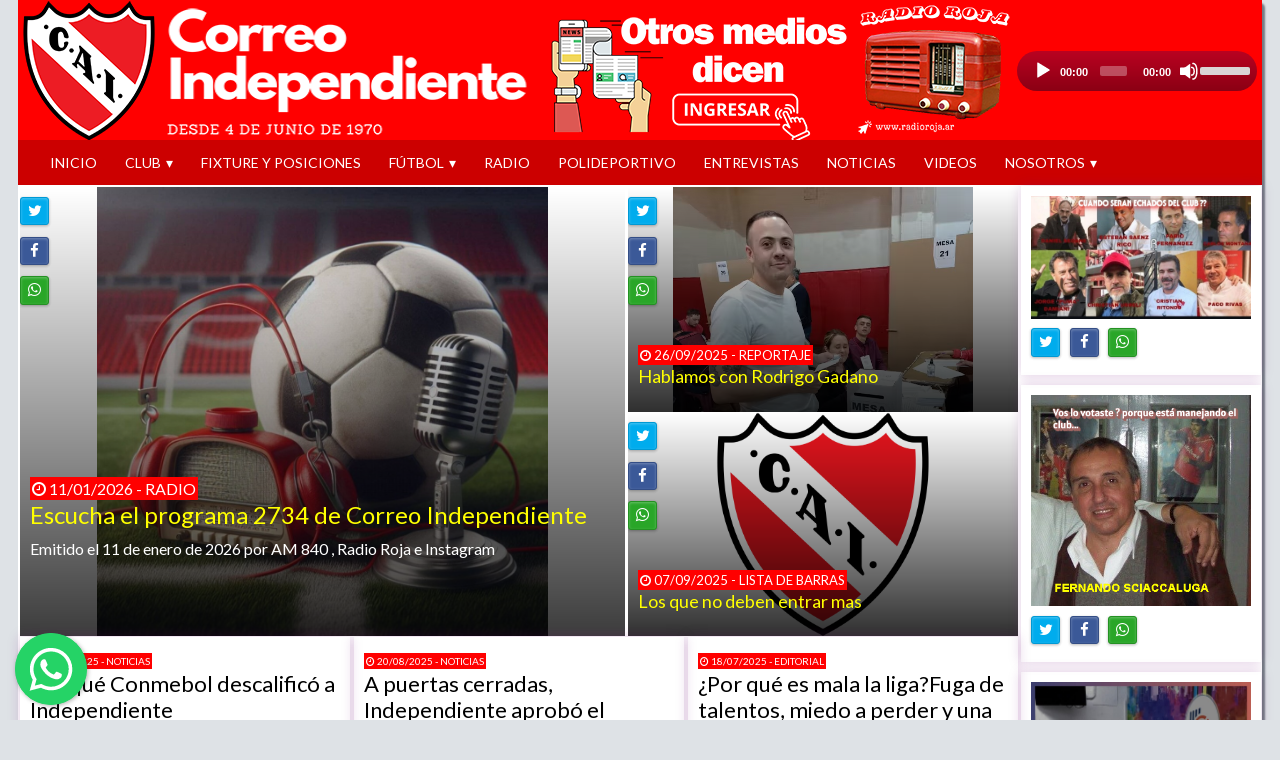

--- FILE ---
content_type: text/html; charset=UTF-8
request_url: https://correoindependiente.com.ar/
body_size: 50336
content:
<!doctype html>
<html lang="es">
<head>
	<title>CORREO INDEPENDIENTE</title>

	<meta charset="utf-8">
	<meta name="viewport" content="width=device-width, initial-scale=1">
	<meta name="Description" content="">
	<meta name="twitter:card" content="summary"/>
	<meta name="twitter:site" content=""/>
	<meta name="twitter:title" content="CORREO INDEPENDIENTE"/>
	<meta name="twitter:image:alt" content="CORREO INDEPENDIENTE"/>
	<meta name="twitter:image:src" content="http://correoindependiente.com.ar/webapp/og/facebook.jpg"/>
	<meta name="twitter:description" content=""/>
	<meta name="twitter:creator" content=""/>
	<meta name="twitter:domain" content="correoindependiente.com.ar"/>
		
	<link rel="apple-touch-icon" sizes="57x57" href="/webapp/iconos/apple-icon-57x57.png">
	<link rel="apple-touch-icon" sizes="60x60" href="/webapp/iconos/apple-icon-60x60.png">
	<link rel="apple-touch-icon" sizes="72x72" href="/webapp/iconos/apple-icon-72x72.png">
	<link rel="apple-touch-icon" sizes="76x76" href="/webapp/iconos/apple-icon-76x76.png">
	<link rel="apple-touch-icon" sizes="114x114" href="/webapp/iconos/apple-icon-114x114.png">
	<link rel="apple-touch-icon" sizes="120x120" href="/webapp/iconos/apple-icon-120x120.png">
	<link rel="apple-touch-icon" sizes="144x144" href="/webapp/iconos/apple-icon-144x144.png">
	<link rel="apple-touch-icon" sizes="152x152" href="/webapp/iconos/apple-icon-152x152.png">
	<link rel="apple-touch-icon" sizes="180x180" href="/webapp/iconos/apple-icon-180x180.png">
	<link rel="icon" type="image/png" sizes="192x192"  href="/webapp/iconos/android-icon-192x192.png">
	<link rel="icon" type="image/png" sizes="32x32" href="/webapp/iconos/favicon-32x32.png">
	<link rel="icon" type="image/png" sizes="96x96" href="/webapp/iconos/favicon-96x96.png">
	<link rel="icon" type="image/png" sizes="16x16" href="/webapp/iconos/favicon-16x16.png">
	<link rel="manifest" href="/webapp/iconos/manifest.json">
	<meta name="msapplication-TileColor" content="#ffffff">
	<meta name="msapplication-TileImage" content="/webapp/iconos/ms-icon-144x144.png">
	<meta name="theme-color" content="#ffffff">
	
	<link rel="stylesheet" href="https://cdnjs.cloudflare.com/ajax/libs/font-awesome/4.7.0/css/font-awesome.min.css">
	<link href="https://fonts.googleapis.com/css?family=Lato:400,700&display=swap" rel="stylesheet">
	<link rel="stylesheet" href="https://cdn.jsdelivr.net/npm/bootstrap@4.6.2/dist/css/bootstrap.min.css" integrity="sha384-xOolHFLEh07PJGoPkLv1IbcEPTNtaed2xpHsD9ESMhqIYd0nLMwNLD69Npy4HI+N" crossorigin="anonymous">
	<script src="/webapp/js/jquery/jquery.min.1.7.js"></script>

	<link href="webapp/css/style.css?v=2" rel="stylesheet">
	<link href="webapp/columnas/columnas.php" rel="stylesheet">
	
	<script type="text/javascript" src="webapp/js/youtube-background/jquery.youtube-background.js?v=1.0.8"></script>

	<link rel="stylesheet" type="text/css" href="/webapp/js/slick/slick.css"/>
	<script type="text/javascript" src="/webapp/js/slick/slick.min.js"></script>


	<link rel="stylesheet" href="/webapp/js/fancybox/jquery.fancybox-1.3.4.css">
	<script src="/webapp/js/fancybox/jquery.fancybox-1.3.4.pack.js"></script>
	<script src="/webapp/js/fancybox/jquery.mousewheel-3.0.4.pack.js"></script>
	
	<link rel="stylesheet" href="webapp/js/mediaelement/mediaelementplayerblanco.css">
	<script src="webapp/js/mediaelement/mediaelement-and-player.js"></script>
	<script src="webapp/js/mediaelement/renderers/dailymotion.js"></script>
	<script src="webapp/js/mediaelement/renderers/facebook.js"></script>
	<script src="webapp/js/mediaelement/renderers/soundcloud.js"></script>
	<script src="webapp/js/mediaelement/renderers/hls.js"></script>
	<script src="webapp/js/mediaelement/lang/es.js"></script>
	<script src="webapp/js/mediaelement/canal.js"></script> 
	
	 
 
	<script src="/webapp/js/floating_whatsapp/floating-wpp.min.js"></script>
	<link rel="stylesheet" href="/webapp/js/floating_whatsapp/floating-wpp.min.css">
	
	<script src="/webapp/js/material_scrolltop/material-scrolltop.js"></script>
	<link rel="stylesheet" href="/webapp/js/material_scrolltop/material-scrolltop.css">
		 
	  <script src="/webapp/js/jssocials/jssocials.js"></script>
	<link rel="stylesheet" type="text/css" href="/webapp/js/jssocials/jssocials.css" />
	<link rel="stylesheet" type="text/css" href="/webapp/js/jssocials/jssocials-theme-classic.css" />	 
 
<style>
.jssocials-share-link {
	font-size: 10px;
}
</style>
 
</head>
<body>


<div class="contenedor" style="width:1244px; margin: 0 auto;">
	<div class="menu1">
		<table width="1244">
		<tr>
		<td width="140">
		<a href="index.php" alt="" border="0"><img src="/webapp/imagenes/logo_cai.png" style="width:140px;height:140px;" /></a>
		</td> 
		<td width="10"></td>
		<td width="375">
		<a href="index.php" alt="" border="0"><img src="/webapp/imagenes/logo_titulo2.png" style="width:375px;height:140px;" /></a>
		</td>
		<td></td>
		<td width="302">
		<a href="index.php?p=quedicenlosmedios" alt="" border="0"><img src="/webapp/imagenes/opt3.png" /></a>
		</td>
		<td width="160">
		<img src="/webapp/imagenes/opt1.png" />
		</td>
		<td width="1000">
		<audio id="player" style="width:240px;" class="playing">
          <source src="https://streaming01.radiosenlinea.com.ar/8474/stream" type="audio/mpeg">
        </audio>
		</td>
		</tr>
		</table>
	</div>
	<div class="menu2">
	<nav id='menu'>
			<input type='checkbox' id='responsive-menu' onclick='updatemenu()'><label></label>
			<ul>
				<li><a href='index.php'>INICIO</a></li>
				<li><a class='dropdown-arrow' href=''>CLUB</a>
				  <ul class='sub-menus'>
					<li><a href='index.php?p=historia'>HISTORIA</a></li>
					<li><a href='index.php?p=autoridades'>AUTORIDADES</a></li>
					<li><a href='index.php?p=plantel'>PLANTEL PROFESIONAL</a></li>
					<li><a href='index.php?p=estadio'>LIBERTADORES DE AMÉRICA</a></li>
					<li><a href='index.php?p=sedes'>SEDES</a></li>
				 </ul>
				</li>
				<li><a href='index.php?p=programas'>FIXTURE Y POSICIONES</a></li>
				<li><a class='dropdown-arrow' href=''>FÚTBOL</a>
				  <ul class='sub-menus'>
					<li><a href='index.php?p=noticias&c=primeradivision'>FÚTBOL PRIMERA DIVISIÓN</a></li>
					<li><a href='index.php?p=noticias&c=reserva'>RESERVA</a></li>
					<li><a href='index.php?p=noticias&c=juveniles'>JUVENILES</a></li>
					<li><a href='index.php?p=noticias&c=infantes'>INFANTILES</a></li>
					<li><a href='index.php?p=noticias&c=futsal'>FUTSAL MASCULINO</a></li>
					<li><a href='index.php?p=noticias&c=futbolfemenino'>FÚTBOL FEMENINO </a></li>
				 </ul>
				</li>
				<li><a href='index.php?p=noticias&c=radio'>RADIO</a></li>
				<li><a href='index.php?p=noticias&c=polideportivo'>POLIDEPORTIVO</a></li>
				<li><a href='index.php?p=noticias&c=entrevistas'>ENTREVISTAS</a></li>
				<li><a href='index.php?p=noticias&c=todas'>NOTICIAS</a></li>
				<li><a href='index.php?p=noticias&c=videos'>VIDEOS</a></li>
				<li><a class='dropdown-arrow' href=''>NOSOTROS</a>
				  <ul class='sub-menus'>
					<li><a href='index.php?p=contacto'>CONTACTO</a></li>
					<li><a href='index.php?p=staff'>STAFF</a></li>
				 </ul>
				</li>
			</ul>
	</nav>	
	</div>


<table width="1244" style="width:1200px;">
<tr>
<td width="1000" valign="top">
	<div class="noticias" style="width:1000px;"> 
	<div style="width:100%;height:450px;overflow:hidden;">
	<table width="1000">
	<tr>
	<td width="610" valign="top">
	



<div id="columna_portada" class="columna_portada" >

<div class="articulo_portada" id="articulo_1112026212300">
<img class="articulo_imagen_portada img_fb_portada" id="articulo_imagen_portada" src="//correoindependiente.com.ar/storage/2026/1112026212300/1112026218311.jpg" alt="" border="0" />
<div class="articulo_subcapa_portada" id="articulo_capa_1112026212300">
</div>
<div class="articulo_capa_portada" id="articulo_capa_1112026212300">
<span class="articulo_volanta_portada" id="articulo_volanta_1112026212300"><i class="fa fa-clock-o"></i>&nbsp;11/01/2026&nbsp;-&nbsp;RADIO
</span>
<h1 class="articulo_titulo_portada" id="articulo_titulo_1112026212300"><a href="index.php?notaid=1112026212300" target="_self">Escucha el programa 2734 de Correo Independiente</a></h1>
<span class="articulo_copete_portada" id="articulo_copete_1112026212300">Emitido el 11 de enero de 2026 por AM 840 , Radio Roja e Instagram</span>
</div>
<span class="articulo_social_portada" id="articulo_social_1112026212300"><div class="articulo_social_portada">
<div id="compartir6964ed5f95da7" class="articulo_social"></div>

<script>
$("#compartir6964ed5f95da7").jsSocials({
    url: 'https://correoindependiente.com.ar/index.php?notaid=1112026212300',
	text: 'Escucha el programa 2734 de Correo Independiente',
	shareIn: 'popup',
    showLabel: false,
    showCount: 'inside',
    shares: ['twitter', 'facebook', 'whatsapp']
});
</script>
</div></span>
</div>


			<script>  
				$(document).ready(function() {
				$("a[rel=img_fb_portada]").fancybox({
				'transitionIn'		: 'none',
				'transitionOut'		: 'none',
				'titlePosition' 	: 'over',
				'titleFormat'		: function(title, currentArray, currentIndex, currentOpts) {
				return '<span id="fancybox-title-over">Foto ' + (currentIndex + 1) + ' / ' + currentArray.length + (title.length ? ' &nbsp; ' + title : '') + '</span>';
				}
				});
				});
			</script>
		</div>
	</td>
	<td width="390" valign="top">
	



<div id="columna_lateral" class="columna_lateral" >

<div class="articulo_lateral" id="articulo_2692025857261">
<img class="articulo_imagen_lateral img_fb_lateral" id="articulo_imagen_lateral" src="//correoindependiente.com.ar/storage/2025/2692025857261/269202590551.jpg" alt="" border="0" />
<div class="articulo_subcapa_lateral" id="articulo_capa_2692025857261">
</div>
<div class="articulo_capa_lateral" id="articulo_capa_2692025857261">
<span class="articulo_volanta_lateral" id="articulo_volanta_2692025857261"><i class="fa fa-clock-o"></i>&nbsp;26/09/2025&nbsp;-&nbsp;REPORTAJE
</span>
<h1 class="articulo_titulo_lateral" id="articulo_titulo_2692025857261"><a href="index.php?notaid=2692025857261" target="_self">Hablamos con Rodrigo Gadano</a></h1>
<span class="articulo_copete_lateral" id="articulo_copete_2692025857261">En nuestro programa conversamos con Rodrigo Gadano sobre la acutalidad política de Independiente</span>
</div>
<span class="articulo_social_lateral" id="articulo_social_2692025857261"><div class="articulo_social_lateral">
<div id="compartir6964ed5f97898" class="articulo_social"></div>

<script>
$("#compartir6964ed5f97898").jsSocials({
    url: 'https://correoindependiente.com.ar/index.php?notaid=2692025857261',
	text: 'Hablamos con Rodrigo Gadano',
	shareIn: 'popup',
    showLabel: false,
    showCount: 'inside',
    shares: ['twitter', 'facebook', 'whatsapp']
});
</script>
</div></span>
</div>


<div class="articulo_lateral" id="articulo_7920252131312">
<img class="articulo_imagen_lateral img_fb_lateral" id="articulo_imagen_lateral" src="//correoindependiente.com.ar/storage/2025/7920252131312/792025213371.jpg" alt="" border="0" />
<div class="articulo_subcapa_lateral" id="articulo_capa_7920252131312">
</div>
<div class="articulo_capa_lateral" id="articulo_capa_7920252131312">
<span class="articulo_volanta_lateral" id="articulo_volanta_7920252131312"><i class="fa fa-clock-o"></i>&nbsp;07/09/2025&nbsp;-&nbsp;LISTA DE BARRAS
</span>
<h1 class="articulo_titulo_lateral" id="articulo_titulo_7920252131312"><a href="index.php?notaid=7920252131312" target="_self">Los que no deben entrar mas</a></h1>
<span class="articulo_copete_lateral" id="articulo_copete_7920252131312">Estos individuos son los responsables, entre otros, de la descalificacion de Independiente</span>
</div>
<span class="articulo_social_lateral" id="articulo_social_7920252131312"><div class="articulo_social_lateral">
<div id="compartir6964ed5f97b1f" class="articulo_social"></div>

<script>
$("#compartir6964ed5f97b1f").jsSocials({
    url: 'https://correoindependiente.com.ar/index.php?notaid=7920252131312',
	text: 'Los que no deben entrar mas',
	shareIn: 'popup',
    showLabel: false,
    showCount: 'inside',
    shares: ['twitter', 'facebook', 'whatsapp']
});
</script>
</div></span>
</div>


			<script>  
				$(document).ready(function() {
				$("a[rel=img_fb_lateral]").fancybox({
				'transitionIn'		: 'none',
				'transitionOut'		: 'none',
				'titlePosition' 	: 'over',
				'titleFormat'		: function(title, currentArray, currentIndex, currentOpts) {
				return '<span id="fancybox-title-over">Foto ' + (currentIndex + 1) + ' / ' + currentArray.length + (title.length ? ' &nbsp; ' + title : '') + '</span>';
				}
				});
				});
			</script>
		</div>
	</td>
	</tr>
	
	</table> 
	</div>
	



<div id="columna_noticias" class="columna_noticias" >

<table width="100%">
<tr>
<td width="33%" valign="top">

<div class="articulo_noticias" id="articulo_7920252115361">
<span class="articulo_volanta_noticias" id="articulo_volanta_7920252115361"><i class="fa fa-clock-o"></i>&nbsp;07/09/2025&nbsp;-&nbsp;NOTICIAS
</span>
<h1 class="articulo_titulo_noticias" id="articulo_titulo_7920252115361"><a href="index.php?notaid=7920252115361" target="_self">Por qu&eacute; Conmebol descalific&oacute; a Independiente</a></h1>
<a href="//correoindependiente.com.ar/storage/2025/7920252115361/7920252116221.jpg" rel="img_fb_noticias"><img class="articulo_imagen_noticias" id="articulo_imagen_noticias" src="//correoindependiente.com.ar/storage/2025/7920252115361/7920252116221.jpg" alt="" border="0" /></a>
<span class="articulo_copete_noticias" id="articulo_copete_7920252115361">El Rojo fue eliminado de la Copa Sudamericana -Universidad de Chile avanzó de ronda- por violar artículos del Reglamento de Seguridad, el Código Disciplinario y el Manual de Clubes.</span>
<span class="articulo_social_noticias" id="articulo_social_7920252115361"><div class="articulo_social_noticias">
<div id="compartir6964ed5f98250" class="articulo_social"></div>

<script>
$("#compartir6964ed5f98250").jsSocials({
    url: 'https://correoindependiente.com.ar/index.php?notaid=7920252115361',
	text: 'Por qu&eacute; Conmebol descalific&oacute; a Independiente',
	shareIn: 'popup',
    showLabel: false,
    showCount: 'inside',
    shares: ['twitter', 'facebook', 'whatsapp']
});
</script>
</div></span>
</div>


<div class="articulo_noticias" id="articulo_87202585650">
<span class="articulo_volanta_noticias" id="articulo_volanta_87202585650"><i class="fa fa-clock-o"></i>&nbsp;08/07/2025&nbsp;-&nbsp;NOTICIAS
</span>
<h1 class="articulo_titulo_noticias" id="articulo_titulo_87202585650"><a href="index.php?notaid=87202585650" target="_self">Muri&oacute; el "Zurdo&rdquo; L&oacute;pez, gloria de Independiente como jugador y entrenador</a></h1>
<a href="//correoindependiente.com.ar/storage/2025/87202585650/8720259181.jpg" rel="img_fb_noticias"><img class="articulo_imagen_noticias" id="articulo_imagen_noticias" src="//correoindependiente.com.ar/storage/2025/87202585650/8720259181.jpg" alt="" border="0" /></a>
<span class="articulo_copete_noticias" id="articulo_copete_87202585650">El exdefensor que ganó cuatro veces la Copa Libertadores y fue el DT que conquistó la Supercopa 1995 ante Flamengo en el Maracaná falleció a sus 83 años.</span>
<span class="articulo_social_noticias" id="articulo_social_87202585650"><div class="articulo_social_noticias">
<div id="compartir6964ed5f9898a" class="articulo_social"></div>

<script>
$("#compartir6964ed5f9898a").jsSocials({
    url: 'https://correoindependiente.com.ar/index.php?notaid=87202585650',
	text: 'Muri&oacute; el "Zurdo&rdquo; L&oacute;pez, gloria de Independiente como jugador y entrenador',
	shareIn: 'popup',
    showLabel: false,
    showCount: 'inside',
    shares: ['twitter', 'facebook', 'whatsapp']
});
</script>
</div></span>
</div>


<div class="articulo_noticias" id="articulo_2052025853470">
<span class="articulo_volanta_noticias" id="articulo_volanta_2052025853470"><i class="fa fa-clock-o"></i>&nbsp;20/05/2025&nbsp;-&nbsp;Primera Divisi&oacute;n
</span>
<h1 class="articulo_titulo_noticias" id="articulo_titulo_2052025853470"><a href="index.php?notaid=2052025853470" target="_self">A semis !!!</a></h1>
<a href="//correoindependiente.com.ar/storage/2025/2052025853470/2052025184241.jpg" rel="img_fb_noticias"><img class="articulo_imagen_noticias" id="articulo_imagen_noticias" src="//correoindependiente.com.ar/storage/2025/2052025853470/2052025184241.jpg" alt="" border="0" /></a>
<span class="articulo_copete_noticias" id="articulo_copete_2052025853470">Gran triunfo en la Bombonera 1 a 0 y Boca : afuera !</span>
<span class="articulo_social_noticias" id="articulo_social_2052025853470"><div class="articulo_social_noticias">
<div id="compartir6964ed5f990d4" class="articulo_social"></div>

<script>
$("#compartir6964ed5f990d4").jsSocials({
    url: 'https://correoindependiente.com.ar/index.php?notaid=2052025853470',
	text: 'A semis !!! ',
	shareIn: 'popup',
    showLabel: false,
    showCount: 'inside',
    shares: ['twitter', 'facebook', 'whatsapp']
});
</script>
</div></span>
</div>


<div class="articulo_noticias" id="articulo_152025195510">
<span class="articulo_volanta_noticias" id="articulo_volanta_152025195510"><i class="fa fa-clock-o"></i>&nbsp;01/05/2025&nbsp;-&nbsp;Video
</span>
<h1 class="articulo_titulo_noticias" id="articulo_titulo_152025195510"><a href="index.php?notaid=152025195510" target="_self">"Independiente no va a salir campe&oacute;n con Tapia en AFA" Declaraciones de Guillermo  Marconi</a></h1>
<a href="//correoindependiente.com.ar/storage/2025/152025195510/1520252010281.jpg" rel="img_fb_noticias"><img class="articulo_imagen_noticias" id="articulo_imagen_noticias" src="//correoindependiente.com.ar/storage/2025/152025195510/1520252010281.jpg" alt="" border="0" /></a>
<span class="articulo_copete_noticias" id="articulo_copete_152025195510">Video con sus declaraciones<br /></span>
<span class="articulo_social_noticias" id="articulo_social_152025195510"><div class="articulo_social_noticias">
<div id="compartir6964ed5f99818" class="articulo_social"></div>

<script>
$("#compartir6964ed5f99818").jsSocials({
    url: 'https://correoindependiente.com.ar/index.php?notaid=152025195510',
	text: '"Independiente no va a salir campe&oacute;n con Tapia en AFA" Declaraciones de Guillermo  Marconi',
	shareIn: 'popup',
    showLabel: false,
    showCount: 'inside',
    shares: ['twitter', 'facebook', 'whatsapp']
});
</script>
</div></span>
</div>


<div class="articulo_noticias" id="articulo_5220251217390">
<span class="articulo_volanta_noticias" id="articulo_volanta_5220251217390"><i class="fa fa-clock-o"></i>&nbsp;05/02/2025&nbsp;-&nbsp;NOTICIAS
</span>
<h1 class="articulo_titulo_noticias" id="articulo_titulo_5220251217390"><a href="index.php?notaid=5220251217390" target="_self">Sobreseen a Pablo Moyano por la causa de los barras y dale que v&aacute;....</a></h1>
<a href="//correoindependiente.com.ar/storage/2025/5220251217390/5220251220311.jpg" rel="img_fb_noticias"><img class="articulo_imagen_noticias" id="articulo_imagen_noticias" src="//correoindependiente.com.ar/storage/2025/5220251217390/5220251220311.jpg" alt="" border="0" /></a>
<span class="articulo_copete_noticias" id="articulo_copete_5220251217390">Gustavo Grabia lo explica en el video.</span>
<span class="articulo_social_noticias" id="articulo_social_5220251217390"><div class="articulo_social_noticias">
<div id="compartir6964ed5f99f68" class="articulo_social"></div>

<script>
$("#compartir6964ed5f99f68").jsSocials({
    url: 'https://correoindependiente.com.ar/index.php?notaid=5220251217390',
	text: 'Sobreseen a Pablo Moyano por la causa de los barras y dale que v&aacute;....',
	shareIn: 'popup',
    showLabel: false,
    showCount: 'inside',
    shares: ['twitter', 'facebook', 'whatsapp']
});
</script>
</div></span>
</div>


<div class="articulo_noticias" id="articulo_14120251913250">
<span class="articulo_volanta_noticias" id="articulo_volanta_14120251913250"><i class="fa fa-clock-o"></i>&nbsp;14/01/2025&nbsp;-&nbsp;NOTICIAS
</span>
<h1 class="articulo_titulo_noticias" id="articulo_titulo_14120251913250"><a href="index.php?notaid=14120251913250" target="_self">Novedades del rojo</a></h1>
<a href="//correoindependiente.com.ar/storage/2025/14120251913250/14120251915101.jpg" rel="img_fb_noticias"><img class="articulo_imagen_noticias" id="articulo_imagen_noticias" src="//correoindependiente.com.ar/storage/2025/14120251913250/14120251915101.jpg" alt="" border="0" /></a>
<span class="articulo_copete_noticias" id="articulo_copete_14120251913250">Síntesis de las noticias del día 14 de enero</span>
<span class="articulo_social_noticias" id="articulo_social_14120251913250"><div class="articulo_social_noticias">
<div id="compartir6964ed5f9a6e2" class="articulo_social"></div>

<script>
$("#compartir6964ed5f9a6e2").jsSocials({
    url: 'https://correoindependiente.com.ar/index.php?notaid=14120251913250',
	text: 'Novedades del rojo ',
	shareIn: 'popup',
    showLabel: false,
    showCount: 'inside',
    shares: ['twitter', 'facebook', 'whatsapp']
});
</script>
</div></span>
</div>


<div class="articulo_noticias" id="articulo_412025951530">
<span class="articulo_volanta_noticias" id="articulo_volanta_412025951530"><i class="fa fa-clock-o"></i>&nbsp;04/01/2025&nbsp;-&nbsp;NOTICIAS
</span>
<h1 class="articulo_titulo_noticias" id="articulo_titulo_412025951530"><a href="index.php?notaid=412025951530" target="_self">Laso destroza a S&aacute;enz Rico, due&ntilde;o de Infierno Rojo</a></h1>
<a href="//correoindependiente.com.ar/storage/2025/412025951530/412025101591.jpg" rel="img_fb_noticias"><img class="articulo_imagen_noticias" id="articulo_imagen_noticias" src="//correoindependiente.com.ar/storage/2025/412025951530/412025101591.jpg" alt="" border="0" /></a>
<span class="articulo_copete_noticias" id="articulo_copete_412025951530">El defensor de 34 años rompió el silencio en DSports Radio. Afirmó que hubo una operación en su contra por parte de un integrante de la comisión directiva del "Rojo" vinculada a los medios de comunicación.<br /></span>
<span class="articulo_social_noticias" id="articulo_social_412025951530"><div class="articulo_social_noticias">
<div id="compartir6964ed5f9ae35" class="articulo_social"></div>

<script>
$("#compartir6964ed5f9ae35").jsSocials({
    url: 'https://correoindependiente.com.ar/index.php?notaid=412025951530',
	text: 'Laso destroza a S&aacute;enz Rico, due&ntilde;o de Infierno Rojo',
	shareIn: 'popup',
    showLabel: false,
    showCount: 'inside',
    shares: ['twitter', 'facebook', 'whatsapp']
});
</script>
</div></span>
</div>


</td>
<td width="1%"></td>
<td width="33%" valign="top">

<div class="articulo_noticias" id="articulo_20820251033130">
<span class="articulo_volanta_noticias" id="articulo_volanta_20820251033130"><i class="fa fa-clock-o"></i>&nbsp;20/08/2025&nbsp;-&nbsp;NOTICIAS
</span>
<h1 class="articulo_titulo_noticias" id="articulo_titulo_20820251033130"><a href="index.php?notaid=20820251033130" target="_self">A puertas cerradas, Independiente aprob&oacute; el Presupuesto 20252026</a></h1>
<a href="//correoindependiente.com.ar/storage/2025/20820251033130/20820251036141.jpg" rel="img_fb_noticias"><img class="articulo_imagen_noticias" id="articulo_imagen_noticias" src="//correoindependiente.com.ar/storage/2025/20820251033130/20820251036141.jpg" alt="" border="0" /></a>
<span class="articulo_copete_noticias" id="articulo_copete_20820251033130">Otro atropello más de esta CD: los socios no pudieron presenciarla</span>
<span class="articulo_social_noticias" id="articulo_social_20820251033130"><div class="articulo_social_noticias">
<div id="compartir6964ed5f984b6" class="articulo_social"></div>

<script>
$("#compartir6964ed5f984b6").jsSocials({
    url: 'https://correoindependiente.com.ar/index.php?notaid=20820251033130',
	text: 'A puertas cerradas, Independiente aprob&oacute; el Presupuesto 20252026',
	shareIn: 'popup',
    showLabel: false,
    showCount: 'inside',
    shares: ['twitter', 'facebook', 'whatsapp']
});
</script>
</div></span>
</div>


<div class="articulo_noticias" id="articulo_3062025920331">
<span class="articulo_volanta_noticias" id="articulo_volanta_3062025920331"><i class="fa fa-clock-o"></i>&nbsp;30/06/2025&nbsp;-&nbsp;Copa Argentina
</span>
<h1 class="articulo_titulo_noticias" id="articulo_titulo_3062025920331"><a href="index.php?notaid=3062025920331" target="_self">Triunfo en San Luis</a></h1>
<a href="//correoindependiente.com.ar/storage/2025/3062025920331/306202592391.jpg" rel="img_fb_noticias"><img class="articulo_imagen_noticias" id="articulo_imagen_noticias" src="//correoindependiente.com.ar/storage/2025/3062025920331/306202592391.jpg" alt="" border="0" /></a>
<span class="articulo_copete_noticias" id="articulo_copete_3062025920331">Independiente eliminó a Gimnasia de Mendoza por 2 a 1 . Montiel (p) y Angulo , los goles</span>
<span class="articulo_social_noticias" id="articulo_social_3062025920331"><div class="articulo_social_noticias">
<div id="compartir6964ed5f98bf5" class="articulo_social"></div>

<script>
$("#compartir6964ed5f98bf5").jsSocials({
    url: 'https://correoindependiente.com.ar/index.php?notaid=3062025920331',
	text: 'Triunfo en San Luis ',
	shareIn: 'popup',
    showLabel: false,
    showCount: 'inside',
    shares: ['twitter', 'facebook', 'whatsapp']
});
</script>
</div></span>
</div>


<div class="articulo_noticias" id="articulo_11520251738340">
<span class="articulo_volanta_noticias" id="articulo_volanta_11520251738340"><i class="fa fa-clock-o"></i>&nbsp;11/05/2025&nbsp;-&nbsp;Torneo Primera
</span>
<h1 class="articulo_titulo_noticias" id="articulo_titulo_11520251738340"><a href="index.php?notaid=11520251738340" target="_self">A octavos ! a la bombonera a buscar las semis</a></h1>
<a href="//correoindependiente.com.ar/storage/2025/11520251738340/1152025174181.jpg" rel="img_fb_noticias"><img class="articulo_imagen_noticias" id="articulo_imagen_noticias" src="//correoindependiente.com.ar/storage/2025/11520251738340/1152025174181.jpg" alt="" border="0" /></a>
<span class="articulo_copete_noticias" id="articulo_copete_11520251738340">Video del partido de hoy.  Triunfo 1 a 0 con golazo de Montiel<br /></span>
<span class="articulo_social_noticias" id="articulo_social_11520251738340"><div class="articulo_social_noticias">
<div id="compartir6964ed5f9933e" class="articulo_social"></div>

<script>
$("#compartir6964ed5f9933e").jsSocials({
    url: 'https://correoindependiente.com.ar/index.php?notaid=11520251738340',
	text: 'A octavos ! a la bombonera a buscar las semis',
	shareIn: 'popup',
    showLabel: false,
    showCount: 'inside',
    shares: ['twitter', 'facebook', 'whatsapp']
});
</script>
</div></span>
</div>


<div class="articulo_noticias" id="articulo_2132025105350">
<span class="articulo_volanta_noticias" id="articulo_volanta_2132025105350"><i class="fa fa-clock-o"></i>&nbsp;21/03/2025&nbsp;-&nbsp;RADIO
</span>
<h1 class="articulo_titulo_noticias" id="articulo_titulo_2132025105350"><a href="index.php?notaid=2132025105350" target="_self">Reeportaje a Claudio Rudecindo</a></h1>
<a href="//correoindependiente.com.ar/storage/2025/2132025105350/21320251056131.jpg" rel="img_fb_noticias"><img class="articulo_imagen_noticias" id="articulo_imagen_noticias" src="//correoindependiente.com.ar/storage/2025/2132025105350/21320251056131.jpg" alt="" border="0" /></a>
<audio controls class="articulo_audio_noticias" id="articulo_audio_noticias"><source src="//correoindependiente.com.ar/storage/2025/2132025105350/21320251054271.mp3" type="audio/mpeg"></audio>
<span class="articulo_copete_noticias" id="articulo_copete_2132025105350">En Correo Independiente por Radio Roja</span>
<span class="articulo_social_noticias" id="articulo_social_2132025105350"><div class="articulo_social_noticias">
<div id="compartir6964ed5f99a8d" class="articulo_social"></div>

<script>
$("#compartir6964ed5f99a8d").jsSocials({
    url: 'https://correoindependiente.com.ar/index.php?notaid=2132025105350',
	text: 'Reeportaje a Claudio Rudecindo ',
	shareIn: 'popup',
    showLabel: false,
    showCount: 'inside',
    shares: ['twitter', 'facebook', 'whatsapp']
});
</script>
</div></span>
</div>


<div class="articulo_noticias" id="articulo_322025810511">
<span class="articulo_volanta_noticias" id="articulo_volanta_322025810511"><i class="fa fa-clock-o"></i>&nbsp;03/02/2025&nbsp;-&nbsp;VIDEO
</span>
<h1 class="articulo_titulo_noticias" id="articulo_titulo_322025810511"><a href="index.php?notaid=322025810511" target="_self">Resumen del triunfo de Independiente</a></h1>
<a href="//correoindependiente.com.ar/storage/2025/322025810511/322025812281.jpg" rel="img_fb_noticias"><img class="articulo_imagen_noticias" id="articulo_imagen_noticias" src="//correoindependiente.com.ar/storage/2025/322025810511/322025812281.jpg" alt="" border="0" /></a>
<span class="articulo_copete_noticias" id="articulo_copete_322025810511">Fué victoria 2 a 0 ante Gimnasia. Goles de Avalos (p) y Angulo</span>
<span class="articulo_social_noticias" id="articulo_social_322025810511"><div class="articulo_social_noticias">
<div id="compartir6964ed5f9a1d6" class="articulo_social"></div>

<script>
$("#compartir6964ed5f9a1d6").jsSocials({
    url: 'https://correoindependiente.com.ar/index.php?notaid=322025810511',
	text: 'Resumen del triunfo de Independiente',
	shareIn: 'popup',
    showLabel: false,
    showCount: 'inside',
    shares: ['twitter', 'facebook', 'whatsapp']
});
</script>
</div></span>
</div>


<div class="articulo_noticias" id="articulo_131202595342">
<span class="articulo_volanta_noticias" id="articulo_volanta_131202595342"><i class="fa fa-clock-o"></i>&nbsp;13/01/2025&nbsp;-&nbsp;NOTICIAS
</span>
<h1 class="articulo_titulo_noticias" id="articulo_titulo_131202595342"><a href="index.php?notaid=131202595342" target="_self">El proyecto para el Libertadores de Am&eacute;rica</a></h1>
<a href="//correoindependiente.com.ar/storage/2025/131202595342/1312025910301.jpg" rel="img_fb_noticias"><img class="articulo_imagen_noticias" id="articulo_imagen_noticias" src="//correoindependiente.com.ar/storage/2025/131202595342/1312025910301.jpg" alt="" border="0" /></a>
<span class="articulo_copete_noticias" id="articulo_copete_131202595342">Fué comentado por Grindetti a la prensa</span>
<span class="articulo_social_noticias" id="articulo_social_131202595342"><div class="articulo_social_noticias">
<div id="compartir6964ed5f9a95c" class="articulo_social"></div>

<script>
$("#compartir6964ed5f9a95c").jsSocials({
    url: 'https://correoindependiente.com.ar/index.php?notaid=131202595342',
	text: 'El proyecto para el Libertadores de Am&eacute;rica',
	shareIn: 'popup',
    showLabel: false,
    showCount: 'inside',
    shares: ['twitter', 'facebook', 'whatsapp']
});
</script>
</div></span>
</div>


<div class="articulo_noticias" id="articulo_24122024955370">
<span class="articulo_volanta_noticias" id="articulo_volanta_24122024955370"><i class="fa fa-clock-o"></i>&nbsp;24/12/2024&nbsp;-&nbsp;NOTICIAS
</span>
<h1 class="articulo_titulo_noticias" id="articulo_titulo_24122024955370"><a href="index.php?notaid=24122024955370" target="_self">Independiente acord&oacute; la compra de Lom&oacute;naco</a></h1>
<a href="//correoindependiente.com.ar/storage/2024/24122024955370/24122024957231.jpg" rel="img_fb_noticias"><img class="articulo_imagen_noticias" id="articulo_imagen_noticias" src="//correoindependiente.com.ar/storage/2024/24122024955370/24122024957231.jpg" alt="" border="0" /></a>
<span class="articulo_copete_noticias" id="articulo_copete_24122024955370">Independiente acordó ejecutar la opción de compra del préstamo del defensor central Kevin Lomónaco por el 75 por ciento del pase del futbolista, procedente del Bragantino de Brasil.<br /><br /></span>
<span class="articulo_social_noticias" id="articulo_social_24122024955370"><div class="articulo_social_noticias">
<div id="compartir6964ed5f9b0a8" class="articulo_social"></div>

<script>
$("#compartir6964ed5f9b0a8").jsSocials({
    url: 'https://correoindependiente.com.ar/index.php?notaid=24122024955370',
	text: 'Independiente acord&oacute; la compra de Lom&oacute;naco',
	shareIn: 'popup',
    showLabel: false,
    showCount: 'inside',
    shares: ['twitter', 'facebook', 'whatsapp']
});
</script>
</div></span>
</div>


</td>
<td width="1%"></td>
<td width="33%" valign="top">

<div class="articulo_noticias" id="articulo_187202583181">
<span class="articulo_volanta_noticias" id="articulo_volanta_187202583181"><i class="fa fa-clock-o"></i>&nbsp;18/07/2025&nbsp;-&nbsp;EDITORIAL
</span>
<h1 class="articulo_titulo_noticias" id="articulo_titulo_187202583181"><a href="index.php?notaid=187202583181" target="_self">&iquest;Por qu&eacute; es mala la liga?Fuga de talentos, miedo a perder y una sentencia nefasta</a></h1>
<a href="//correoindependiente.com.ar/storage/2025/187202583181/1872025834181.jpg" rel="img_fb_noticias"><img class="articulo_imagen_noticias" id="articulo_imagen_noticias" src="//correoindependiente.com.ar/storage/2025/187202583181/1872025834181.jpg" alt="" border="0" /></a>
<span class="articulo_social_noticias" id="articulo_social_187202583181"><div class="articulo_social_noticias">
<div id="compartir6964ed5f9871a" class="articulo_social"></div>

<script>
$("#compartir6964ed5f9871a").jsSocials({
    url: 'https://correoindependiente.com.ar/index.php?notaid=187202583181',
	text: '&iquest;Por qu&eacute; es mala la liga?Fuga de talentos, miedo a perder y una sentencia nefasta',
	shareIn: 'popup',
    showLabel: false,
    showCount: 'inside',
    shares: ['twitter', 'facebook', 'whatsapp']
});
</script>
</div></span>
</div>


<div class="articulo_noticias" id="articulo_2852025842160">
<span class="articulo_volanta_noticias" id="articulo_volanta_2852025842160"><i class="fa fa-clock-o"></i>&nbsp;28/05/2025&nbsp;-&nbsp;NOTAS
</span>
<h1 class="articulo_titulo_noticias" id="articulo_titulo_2852025842160"><a href="index.php?notaid=2852025842160" target="_self">Los n&uacute;meros de los 23 a&ntilde;os de Independiente sin t&iacute;tulos locales</a></h1>
<a href="//correoindependiente.com.ar/storage/2025/2852025842160/2852025843491.jpg" rel="img_fb_noticias"><img class="articulo_imagen_noticias" id="articulo_imagen_noticias" src="//correoindependiente.com.ar/storage/2025/2852025842160/2852025843491.jpg" alt="" border="0" /></a>
<span class="articulo_copete_noticias" id="articulo_copete_2852025842160">El Rojo quedó eliminado ante Huracán y no pudo cortar la mayor racha en la historia del club sin lograr un campeonato.<br />Por Silvio Maverino<br /><br /></span>
<span class="articulo_social_noticias" id="articulo_social_2852025842160"><div class="articulo_social_noticias">
<div id="compartir6964ed5f98e64" class="articulo_social"></div>

<script>
$("#compartir6964ed5f98e64").jsSocials({
    url: 'https://correoindependiente.com.ar/index.php?notaid=2852025842160',
	text: 'Los n&uacute;meros de los 23 a&ntilde;os de Independiente sin t&iacute;tulos locales',
	shareIn: 'popup',
    showLabel: false,
    showCount: 'inside',
    shares: ['twitter', 'facebook', 'whatsapp']
});
</script>
</div></span>
</div>


<div class="articulo_noticias" id="articulo_752025818390">
<span class="articulo_volanta_noticias" id="articulo_volanta_752025818390"><i class="fa fa-clock-o"></i>&nbsp;07/05/2025&nbsp;-&nbsp;VIDEO
</span>
<h1 class="articulo_titulo_noticias" id="articulo_titulo_752025818390"><a href="index.php?notaid=752025818390" target="_self">Goleada sudamericana</a></h1>
<a href="//correoindependiente.com.ar/storage/2025/752025818390/752025821281.jpg" rel="img_fb_noticias"><img class="articulo_imagen_noticias" id="articulo_imagen_noticias" src="//correoindependiente.com.ar/storage/2025/752025818390/752025821281.jpg" alt="" border="0" /></a>
<span class="articulo_copete_noticias" id="articulo_copete_752025818390">Resumen de la goleada frente a Boston River. 5 a 1</span>
<span class="articulo_social_noticias" id="articulo_social_752025818390"><div class="articulo_social_noticias">
<div id="compartir6964ed5f995ac" class="articulo_social"></div>

<script>
$("#compartir6964ed5f995ac").jsSocials({
    url: 'https://correoindependiente.com.ar/index.php?notaid=752025818390',
	text: 'Goleada sudamericana',
	shareIn: 'popup',
    showLabel: false,
    showCount: 'inside',
    shares: ['twitter', 'facebook', 'whatsapp']
});
</script>
</div></span>
</div>


<div class="articulo_noticias" id="articulo_2422025918341">
<span class="articulo_volanta_noticias" id="articulo_volanta_2422025918341"><i class="fa fa-clock-o"></i>&nbsp;24/02/2025&nbsp;-&nbsp;PRIMERA DIVISION
</span>
<h1 class="articulo_titulo_noticias" id="articulo_titulo_2422025918341"><a href="index.php?notaid=2422025918341" target="_self">Resumen del triunfo frente a Instituto</a></h1>
<a href="//correoindependiente.com.ar/storage/2025/2422025918341/2422025922341.jpg" rel="img_fb_noticias"><img class="articulo_imagen_noticias" id="articulo_imagen_noticias" src="//correoindependiente.com.ar/storage/2025/2422025918341/2422025922341.jpg" alt="" border="0" /></a>
<span class="articulo_copete_noticias" id="articulo_copete_2422025918341">Fué por  2a 0 . Goles de Angulo y Mancuello (p)</span>
<span class="articulo_social_noticias" id="articulo_social_2422025918341"><div class="articulo_social_noticias">
<div id="compartir6964ed5f99cff" class="articulo_social"></div>

<script>
$("#compartir6964ed5f99cff").jsSocials({
    url: 'https://correoindependiente.com.ar/index.php?notaid=2422025918341',
	text: 'Resumen del triunfo frente a Instituto',
	shareIn: 'popup',
    showLabel: false,
    showCount: 'inside',
    shares: ['twitter', 'facebook', 'whatsapp']
});
</script>
</div></span>
</div>


<div class="articulo_noticias" id="articulo_30120251125120">
<span class="articulo_volanta_noticias" id="articulo_volanta_30120251125120"><i class="fa fa-clock-o"></i>&nbsp;30/01/2025&nbsp;-&nbsp;PRIMERA DIVISION
</span>
<h1 class="articulo_titulo_noticias" id="articulo_titulo_30120251125120"><a href="index.php?notaid=30120251125120" target="_self">Ag&oacute;nico triunfo en C&oacute;rdoba</a></h1>
<a href="//correoindependiente.com.ar/storage/2025/30120251125120/3012025112821.jpg" rel="img_fb_noticias"><img class="articulo_imagen_noticias" id="articulo_imagen_noticias" src="//correoindependiente.com.ar/storage/2025/30120251125120/3012025112821.jpg" alt="" border="0" /></a>
<span class="articulo_copete_noticias" id="articulo_copete_30120251125120">Independiente, pateando 2 veces al arco en todo el partido , logró 3 goles y tres puntos frente a Talleres en Córdoba</span>
<span class="articulo_social_noticias" id="articulo_social_30120251125120"><div class="articulo_social_noticias">
<div id="compartir6964ed5f9a44d" class="articulo_social"></div>

<script>
$("#compartir6964ed5f9a44d").jsSocials({
    url: 'https://correoindependiente.com.ar/index.php?notaid=30120251125120',
	text: 'Ag&oacute;nico triunfo en C&oacute;rdoba',
	shareIn: 'popup',
    showLabel: false,
    showCount: 'inside',
    shares: ['twitter', 'facebook', 'whatsapp']
});
</script>
</div></span>
</div>


<div class="articulo_noticias" id="articulo_812025102170">
<span class="articulo_volanta_noticias" id="articulo_volanta_812025102170"><i class="fa fa-clock-o"></i>&nbsp;08/01/2025&nbsp;-&nbsp;NOTICIAS
</span>
<h1 class="articulo_titulo_noticias" id="articulo_titulo_812025102170"><a href="index.php?notaid=812025102170" target="_self">M&aacute;s capacidad y techado total: Independiente avanza con la ampliaci&oacute;n del Estadio Libertadores de Am&eacute;rica-Ricardo Enrique Bochini</a></h1>
<a href="//correoindependiente.com.ar/storage/2025/812025102170/812025105131.jpg" rel="img_fb_noticias"><img class="articulo_imagen_noticias" id="articulo_imagen_noticias" src="//correoindependiente.com.ar/storage/2025/812025102170/812025105131.jpg" alt="" border="0" /></a>
<span class="articulo_copete_noticias" id="articulo_copete_812025102170">El Rojo tiene en marcha un ambicioso proyecto para recibir 15 mil hinchas más, cubrir las tribunas y mejorar los servicios, sin interrumpir los partidos como local y en poco más de un año.<br /><br /></span>
<span class="articulo_social_noticias" id="articulo_social_812025102170"><div class="articulo_social_noticias">
<div id="compartir6964ed5f9abc6" class="articulo_social"></div>

<script>
$("#compartir6964ed5f9abc6").jsSocials({
    url: 'https://correoindependiente.com.ar/index.php?notaid=812025102170',
	text: 'M&aacute;s capacidad y techado total: Independiente avanza con la ampliaci&oacute;n del Estadio Libertadores de Am&eacute;rica-Ricardo Enrique Bochini',
	shareIn: 'popup',
    showLabel: false,
    showCount: 'inside',
    shares: ['twitter', 'facebook', 'whatsapp']
});
</script>
</div></span>
</div>


</td>
</tr>
</table>

			<script>  
				$(document).ready(function() {
				$("a[rel=img_fb_noticias]").fancybox({
				'transitionIn'		: 'none',
				'transitionOut'		: 'none',
				'titlePosition' 	: 'over',
				'titleFormat'		: function(title, currentArray, currentIndex, currentOpts) {
				return '<span id="fancybox-title-over">Foto ' + (currentIndex + 1) + ' / ' + currentArray.length + (title.length ? ' &nbsp; ' + title : '') + '</span>';
				}
				});
				});
			</script>
		</div>
	
	</div>
	<div class="portadax" style="width:1000px;"> 
	
	<div class="fondo_video" data-vbg=" https://youtu.be/kNz6gY-OcNE"></div>
	<div class="fondo_video_capa"></div>
	<div class="fondo_video_reproductor">
	</div>
	
	</div>
	
	<div class="instagram_feed"  style="width:1000px;">
		<div data-mc-src="338cbfda-bf03-4d8b-9f28-7e5c1ad3cbd5#instagram"></div>
        <script src="https://cdn2.woxo.tech/a.js#6200bf2d1633840028e7f175" async data-usrc></script>
	</div>

</div>

</td>
<td width="200" valign="top" style="background-color:white;">




<div id="columna_publicidad" class="columna_publicidad" >

<div class="articulo_publicidad" id="articulo_382025121311">
<a href="//correoindependiente.com.ar/storage/2025/382025121311/3820251213151.jpg" rel="img_fb_publicidad"><img class="articulo_imagen_publicidad" id="articulo_imagen_publicidad" src="//correoindependiente.com.ar/storage/2025/382025121311/3820251213151.jpg" alt="" border="0" /></a>
<span class="articulo_social_publicidad" id="articulo_social_382025121311"><div class="articulo_social_publicidad">
<div id="compartir6964ed5f9ddb2" class="articulo_social"></div>

<script>
$("#compartir6964ed5f9ddb2").jsSocials({
    url: 'https://correoindependiente.com.ar/index.php?notaid=382025121311',
	text: '',
	shareIn: 'popup',
    showLabel: false,
    showCount: 'inside',
    shares: ['twitter', 'facebook', 'whatsapp']
});
</script>
</div></span>
</div>


<div class="articulo_publicidad" id="articulo_3820251211230">
<a href="//correoindependiente.com.ar/storage/2025/3820251211230/3820251211451.jpg" rel="img_fb_publicidad"><img class="articulo_imagen_publicidad" id="articulo_imagen_publicidad" src="//correoindependiente.com.ar/storage/2025/3820251211230/3820251211451.jpg" alt="" border="0" /></a>
<span class="articulo_social_publicidad" id="articulo_social_3820251211230"><div class="articulo_social_publicidad">
<div id="compartir6964ed5f9dfdc" class="articulo_social"></div>

<script>
$("#compartir6964ed5f9dfdc").jsSocials({
    url: 'https://correoindependiente.com.ar/index.php?notaid=3820251211230',
	text: '',
	shareIn: 'popup',
    showLabel: false,
    showCount: 'inside',
    shares: ['twitter', 'facebook', 'whatsapp']
});
</script>
</div></span>
</div>


<div class="articulo_publicidad" id="articulo_23620251938411">
<a href="//correoindependiente.com.ar/storage/2025/23620251938411/23620251939131.jpg" rel="img_fb_publicidad"><img class="articulo_imagen_publicidad" id="articulo_imagen_publicidad" src="//correoindependiente.com.ar/storage/2025/23620251938411/23620251939131.jpg" alt="" border="0" /></a>
<span class="articulo_social_publicidad" id="articulo_social_23620251938411"><div class="articulo_social_publicidad">
<div id="compartir6964ed5f9e1f1" class="articulo_social"></div>

<script>
$("#compartir6964ed5f9e1f1").jsSocials({
    url: 'https://correoindependiente.com.ar/index.php?notaid=23620251938411',
	text: '',
	shareIn: 'popup',
    showLabel: false,
    showCount: 'inside',
    shares: ['twitter', 'facebook', 'whatsapp']
});
</script>
</div></span>
</div>


<div class="articulo_publicidad" id="articulo_8220231214560">
<h1 class="articulo_titulo_publicidad" id="articulo_titulo_8220231214560"><a href="index.php?notaid=8220231214560" target="_self">Estudi&aacute; en el C&iacute;rculo de Periodistas Deportivos</a></h1>
<a href="//correoindependiente.com.ar/storage/2023/8220231214560/8220231215462.jpg" rel="img_fb_publicidad"><img class="articulo_imagen_publicidad" id="articulo_imagen_publicidad" src="//correoindependiente.com.ar/storage/2023/8220231214560/8220231215462.jpg" alt="" border="0" /></a>
<span class="articulo_social_publicidad" id="articulo_social_8220231214560"><div class="articulo_social_publicidad">
<div id="compartir6964ed5f9e43a" class="articulo_social"></div>

<script>
$("#compartir6964ed5f9e43a").jsSocials({
    url: 'https://correoindependiente.com.ar/index.php?notaid=8220231214560',
	text: 'Estudi&aacute; en el C&iacute;rculo de Periodistas Deportivos',
	shareIn: 'popup',
    showLabel: false,
    showCount: 'inside',
    shares: ['twitter', 'facebook', 'whatsapp']
});
</script>
</div></span>
</div>


<div class="articulo_publicidad" id="articulo_452023115110">
<a href="//correoindependiente.com.ar/storage/2023/452023115110/1452023941451.jpg" rel="img_fb_publicidad"><img class="articulo_imagen_publicidad" id="articulo_imagen_publicidad" src="//correoindependiente.com.ar/storage/2023/452023115110/1452023941451.jpg" alt="" border="0" /></a>
<span class="articulo_social_publicidad" id="articulo_social_452023115110"><div class="articulo_social_publicidad">
<div id="compartir6964ed5f9e651" class="articulo_social"></div>

<script>
$("#compartir6964ed5f9e651").jsSocials({
    url: 'https://correoindependiente.com.ar/index.php?notaid=452023115110',
	text: '',
	shareIn: 'popup',
    showLabel: false,
    showCount: 'inside',
    shares: ['twitter', 'facebook', 'whatsapp']
});
</script>
</div></span>
</div>


<div class="articulo_publicidad" id="articulo_24620231035222">
<a href="//correoindependiente.com.ar/storage/2023/24620231035222/24620231039581.jpg" rel="img_fb_publicidad"><img class="articulo_imagen_publicidad" id="articulo_imagen_publicidad" src="//correoindependiente.com.ar/storage/2023/24620231035222/24620231039581.jpg" alt="" border="0" /></a>
<span class="articulo_social_publicidad" id="articulo_social_24620231035222"><div class="articulo_social_publicidad">
<div id="compartir6964ed5f9e865" class="articulo_social"></div>

<script>
$("#compartir6964ed5f9e865").jsSocials({
    url: 'https://correoindependiente.com.ar/index.php?notaid=24620231035222',
	text: '',
	shareIn: 'popup',
    showLabel: false,
    showCount: 'inside',
    shares: ['twitter', 'facebook', 'whatsapp']
});
</script>
</div></span>
</div>


			<script>  
				$(document).ready(function() {
				$("a[rel=img_fb_publicidad]").fancybox({
				'transitionIn'		: 'none',
				'transitionOut'		: 'none',
				'titlePosition' 	: 'over',
				'titleFormat'		: function(title, currentArray, currentIndex, currentOpts) {
				return '<span id="fancybox-title-over">Foto ' + (currentIndex + 1) + ' / ' + currentArray.length + (title.length ? ' &nbsp; ' + title : '') + '</span>';
				}
				});
				});
			</script>
		</div>
</td>
</tr>
</table>

	
	<div class="redes">
		<br/>
		<h1>REDES</h1>
		<br />
		<br />
		<div class="row">
			<div class="col"><a href="https://www.facebook.com/profile.php?id=100066963200113" alt="" target="_blank"><img src="/webapp/imagenes/enlace_facebook.png" /><br>Correo Independiente</a></div>
			<div class="col"><a href="https://www.instagram.com/correoindependiente/" alt="" target="_blank"><img src="/webapp/imagenes/enlace_instagram.png" /><br>@correoindependiente</a></div>
			<div class="col"><a href="https://twitter.com/CorreoIndependi" alt="" target="_blank"><img src="/webapp/imagenes/enlace_twitter.png" /></a><br>@CorreoIndependi</div>
			<div class="col"><a href="https://wa.me/5491126909034?text=Hola%20Radio" alt="" target="_blank"><img src="/webapp/imagenes/enlace_whatsapp.png" /></a><br>(011) 2690-9034</div>
		</div>
	</div>



	<div class="pie">
		<div class="row">
			<div class="col"></div>
			<div class="col"><a href="https://intelincloud.com/" alt="" target="_blank"><img src="/webapp/imagenes/intelincloud_2022.png" /></a></div>
			<div class="col"></div>	
		</div>	
	</div>






<script type="text/javascript">
        jQuery(document).ready(function() {
            jQuery('[data-vbg]').youtube_background({
				'inline-styles':true
			});
        });
		
		function updatemenu() {
		if (document.getElementById('responsive-menu').checked == true) {
			document.getElementById('menu').style.borderBottomRightRadius = '0';
			document.getElementById('menu').style.borderBottomLeftRadius = '0';
		}else{
			document.getElementById('menu').style.borderRadius = '0px';
		}
		}

</script>


<button class="material-scrolltop" type="button"></button>
<script>
    $('body').materialScrollTop();
</script> 

<div style="z-index:8;" id="wpdiv"></div>
<script>
$('#wpdiv').floatingWhatsApp({
    phone: '5491126909034',
    popupMessage: 'Buenos dias, puedes escribirme por aquí...',
    showPopup: true
});
</script>



</body>
</html>

--- FILE ---
content_type: text/html; charset=utf-8
request_url: https://widgets.woxo.tech/338cbfda-bf03-4d8b-9f28-7e5c1ad3cbd5-instagram-lightbox
body_size: 4247
content:
<!DOCTYPE html> <html lang='en'>     <head>     <meta charset="UTF-8">     <meta name="viewport" content="minimum-scale=1, initial-scale=1, width=device-width, shrink-to-fit=no">     <meta name="viewport" content="width=device-width,minimum-scale=1,initial-scale=1">     <meta http-equiv="X-UA-Compatible" content="ie=edge">     <title>Seguinos en Instagram</title>     <meta name="robots" content="index, follow"> <meta property="og:locale" content="en_US" > <meta property="og:type" content="website"><meta property="og:url" content="https://woxo.tech"><meta property="og:site_name" content="Woxo" /><meta property="og:title" content="WOXO | One Widget at a Time"><meta property="og:description" content="An easy and accessible way to add your Instagram to any website, without coding."><meta property="og:image" content="https://res.cloudinary.com/dakp804eh/image/upload/v1600181826/Woxo/instagram-widgets-1200x630-2.jpg"><meta property="og:image:url" content="https://res.cloudinary.com/dakp804eh/image/upload/v1600181826/Woxo/instagram-widgets-1200x630-2.jpg"><meta property="og:image:width" content="1200" /><meta property="og:image:height" content="630" /><meta name="twitter:url" content="https://woxo.tech"><meta name="twitter:card" content="summary_large_image"><meta name="twitter:title" content="WOXO | One Widget at a Time"><meta name="twitter:description" content="An easy and accessible way to add your Instagram to any website, without coding."><meta name="twitter:image" content="https://res.cloudinary.com/dakp804eh/image/upload/v1600181826/Woxo/instagram-widgets-1200x630-2.jpg"><link rel="shortcut icon" href="https://res.cloudinary.com/dakp804eh/image/upload/v1602774133/Woxo/favicon_24x24.png"><meta name="author" content="intelintec"><meta name="description" content="An easy and accessible way to add your Instagram to any website, without coding."><meta name="keywords" content="woxo,front10,widget,widgets,components">          <noscript>            </noscript> </head>     <body style="margin:0;" data-mc-iframe="page-338cbfda-bf03-4d8b-9f28-7e5c1ad3cbd5">     <div data-page-container></div>     <script type='text/javascript'>     (function() {         window.MC = window.MC || {};         window.MC.Pages = window.MC.Pages || {};         window.MC.Pages.Team = {"brand":"https://mc.front10.com/_next/static/images/front10-13d568a929d041fe72767aa261452c93.png","_id":"6200bf2d1633840028e7f175","name":"intelintec-VOzfO"};         window.MC.Pages.__fcRuntime = window.MC.Pages.__fcRuntime || {};         window.MC.Pages.__fcRuntime.styles = window.MC.Pages.__fcRuntime.styles || {};         window.MC.Pages.__fcRuntime.bundles = window.MC.Pages.__fcRuntime.bundles || {};         window.MC.Pages.__fcRuntime.loader = window.MC.Pages.__fcRuntime.loader || {};         window.MC.Pages.__fcRuntime.__cmpSettingsQueue = [];         window.FC = {};     })() </script>     <script type='text/javascript'>   (function(){     window.MC.Pages.Helpers={};     window.MC.Pages.Helpers.device=function(){       var viewPortWidth;       if (typeof window.innerWidth != "undefined")       viewPortWidth = window.innerWidth;       else if (typeof document.documentElement != "undefined" && typeof document.documentElement.clientWidth != "undefined" && document.documentElement.clientWidth != 0)         viewPortWidth = document.documentElement.clientWidth;         else viewPortWidth = document.getElementsByTagName("body")[0].clientWidth;         if (viewPortWidth && viewPortWidth <= 992)  return "mobile";         return "desktop";     };     window.MC.Pages.Helpers.adjustDevice=function(){       if(window.MC.Pages.Helpers.device()==="mobile" && window.MC.Pages.MobileComponents.length!==0) window.MC.Pages.Components = window.MC.Pages.MobileComponents;     };     window.MC.Pages.Helpers.isIE=function() {       var ua = window.navigator.userAgent;       var msie = ua.indexOf("MSIE ");       if (msie > 0 || !!navigator.userAgent.match(/Trident.*rv:11./))           return true;       return false;   }   })(); </script>     <script>       (function(){         if(window.MC.Pages.Helpers.isIE() || Object.entries  === undefined){           var script = document.createElement("script");           script.setAttribute("async", !0);           script.setAttribute("src", "https://polyfill.io/v3/polyfill.min.js?version=3.52.1&features=es2015%2Ces2016%2Ces2017%2Ces2018%2Ces2019");           document.head.appendChild(script);         }       })()     </script>     <script type='text/javascript'>     (function() {          window.MC.Pages.Labels = {};     })() </script>     <script type='text/javascript'>     (function() {         window.MC.Pages.GlobalSettings = {};     })()   </script>     <script type='text/javascript'>     (function() {         window.MC.Pages.Properties = {"code":"338cbfda-bf03-4d8b-9f28-7e5c1ad3cbd5","type":"page"};     })()   </script>          <script type='text/javascript'>     (function() {         window.MC.Pages.LoadedComponents=[];         window.MC.Pages.Components =  [{"lightboxSrc":null,"scriptUrl":"https://cdn-ui.woxo.tech/0.106.0/cmp-mc-lightbox/lightbox.bundle.js","styles":"https://cdn-ui.woxo.tech/0.106.0/cmp-mc-lightbox/index.css","abstractCSS":"﻿@-webkit-keyframes rotation{0%{-webkit-transform:rotate(0deg);transform:rotate(0deg)}100%{-webkit-transform:rotate(359deg);transform:rotate(359deg)}}@keyframes rotation{0%{-webkit-transform:rotate(0deg);transform:rotate(0deg)}100%{-webkit-transform:rotate(359deg);transform:rotate(359deg)}}.fr-icon{transition:transform 200ms ease-out !important}.fr-icon.fr-icon-spinner{display:inline-block;animation:rotation 2s infinite linear}.fr-icon.fr-icon-animation-mirror-active{transform:rotate(180deg);transition:transform 200ms ease-out !important}.fr-icon.fr-icon-animation-infinite{animation:rotation 2s infinite linear}.fr-skeleton{display:block;background-color:var(--color-gray-300);height:1.2em}.fr-skeleton[data-type=text]{margin-bottom:0;height:auto;transform-origin:0 55%;transform:scale(1, 0.6);border-radius:var(--border-radius)/calc(var(--border-radius) / 0.6)}.fr-skeleton[data-type=text]:empty::before{content:\" \"}.fr-skeleton[data-type=circular]{border-radius:50%}@keyframes pulse{0%{opacity:1}50%{opacity:.4}100%{opacity:1}}.fr-skeleton[data-animation=pulse]{animation:pulse 1.5s ease-in-out .5s infinite}@keyframes wave{0%{transform:translateX(-100%)}60%{transform:translateX(100%)}100%{transform:translateX(100%)}}.fr-skeleton[data-animation=wave]{position:relative;overflow:hidden;-webkit-mask-image:-webkit-radial-gradient(white, black)}.fr-skeleton[data-animation=wave]::after{animation:wave 1.6s linear .5s infinite;background:linear-gradient(90deg, transparent, var(--background-action-hover, rgba(0, 0, 0, 0.04)), transparent);content:\"\";position:absolute;transform:translateX(-100%);bottom:0;left:0;right:0;top:0}.fr-skeleton.with-children>*{visibility:hidden}.fr-skeleton.height-auto{height:auto}.fr-card-body{flex:1 1 auto}:root{--scrollbar-width: 12px;--shadow-default: 0px 3px 6px var(--color-shadow);--shadow-sm: 0 0.125rem 0.25rem var(--color-shadow);--shadow-lg: 0px 8px 10px var(--color-shadow);--font-weight-bold: 600;--font-weight-medium: 400;--font-weight-light: 300;--font-family: \"Open Sans\", system-ui, -apple-system, BlinkMacSystemFont, \"Segoe UI\", Roboto, \"Helvetica Neue\", sans-serif;--font-family-mono: \"League Mono\", \"Fira Mono\", monospace}*,*::before,*::after{box-sizing:border-box}body,h1,h2,h3,h4,p,figure,blockquote,dl,dd{margin:0}ul[role=list],ol[role=list]{list-style:none}html:focus-within{scroll-behavior:smooth}body{min-height:100vh;text-rendering:optimizeSpeed;line-height:1.5;color:var(--color-text);font-family:var(--font-family)}a:not([class]){text-decoration-skip-ink:auto}input,button,textarea,select{font:inherit}@media(prefers-reduced-motion: reduce){html:focus-within{scroll-behavior:auto}*,*::before,*::after{animation-duration:.01ms !important;animation-iteration-count:1 !important;transition-duration:.01ms !important;scroll-behavior:auto !important}}.slick-track{height:100%;position:relative;top:0px;left:0px;display:block;margin-left:auto;margin-right:auto}.slick-slider{position:relative;display:block;box-sizing:border-box;-webkit-user-select:none;-moz-user-select:none;-ms-user-select:none;user-select:none;-webkit-touch-callout:none;touch-action:pan-y;-webkit-tap-highlight-color:transparent}.slick-list{position:relative;display:block;overflow:hidden;margin:0;padding:0}.slick-list:focus{outline:none}.slick-list.dragging{cursor:pointer;cursor:hand}.slick-slider .slick-track,.slick-slider .slick-list{-webkit-transform:translate3d(0, 0, 0);transform:translate3d(0, 0, 0)}.slick-track{position:relative;top:0;left:0;display:block;margin-left:auto;margin-right:auto}.slick-loading .slick-track{visibility:hidden}.slick-slide{display:none;float:left;min-height:1px}[dir=rtl] .slick-slide{float:right}.slick-slide img{display:block}.slick-slide.slick-loading img{display:none}.slick-slide.dragging img{pointer-events:none}.slick-initialized .slick-slide{display:flex;flex-direction:column}.slick-loading .slick-slide{visibility:hidden}.slick-vertical .slick-slide{display:block;height:auto;border:1px solid transparent}.slick-arrow.slick-hidden{display:none}.Carousel{padding:0px}.Carousel .slick-slider{height:100%;display:grid;margin-bottom:var(--carousel-dots-height)}.Carousel .slick-slider.fr-p-scale-cards .slick-list{padding:15px 0px 15px}.Carousel .slick-slider .slick-list .slick-track .slick-slide>div{flex:1}.Carousel .slick-slider .slick-arrow{z-index:1}.Carousel .slick-slider .slick-arrow button{line-height:1}.Carousel .slick-slider .slick-dots ul{margin:0;padding:0;line-height:1;display:inline-flex;list-style-type:none}.slick-dots{position:absolute;bottom:calc(-1 * var(--carousel-dots-height));width:100%}.Carousel .slick-slider .slick-dots ul{margin-left:15px}.Carousel .slick-slider .slick-dots ul li{position:relative}.Carousel.fr-carousel-disable-dots .slick-slider .slick-dots ul li button{pointer-events:none}.slick-active>button{background:#343a40}.slick-disabled{display:none}[dir=rtl] .slick-slide{direction:rtl}/*# sourceMappingURL=index.css.map */\n","version":"0.106.0","settings":{"containerConfig":{"settings":{"styles":{"layout":{"followUs":{"fontSize":"12px","fontWeight":"400","fontStyle":"normal"},"loadMore":{"fontSize":"14px","fontWeight":"400","fontStyle":"normal","alignSelf":"center"},"container":{"paddingTop":"20px","maxWidth":"1024px","margin":"0 auto"},"heading":{"fontSize":"16px","fontStyle":"normal","fontWeight":"bold","container":{"justifyContent":"center"},"color":"rgba(255, 255, 255, 1)"},"headingLogo":{"height":"32px","width":"32px","border-radius":"50%","margin":["0 10px 0 0","0 10px 0 0","0 10px 0 0"],"flex":" 0 0"},"disclaimerSection":{"justifyContent":"center"},"seeMoreLink":{"textDecoration":"unset","variant":"buttons.secondary"}}},"cardInteraction":"popup","seeMoreLink":"#","carouselSettings":{"controlsLayout":"basic","carouselStyles":{},"showDots":true,"showNavigation":true,"cardContainerStyles":{},"itemSettings":{"callToActionText":"Check deal"},"titleStyles":{},"dotsBgColorActive":"dotsBgColorActive","showTitle":true,"reelStyles":{},"elementsToShow":[4,4,4,4],"scrolling":"frame"},"showFollowUsIcon":true,"followUsIconUrl":"","showWaterMark":true,"typeContainer":"carousel","loadMoreText":"Load More","showLoadMoreButton":true,"showSeeMore":false,"followUsButtonText":"Follow us on Instagram","gridGap":["5px","5px","5px","5px"],"prePopulation":{},"seeMoreText":"More Stories","cardHeight":"300px","integrationSettings":{"source":"@correoindependiente","count":40,"type":"hashtag","sort":"top","token":null,"url":"https://api.woxo.tech/instagram"},"showDisclaimer":false,"title":"Seguinos en Instagram","rows":2,"maxColumns":[3],"cardLayout":"instagram-i","disclaimer":"The Front10 team hereby disclaims any and all representations and warranties with respect to the Data, including accuracy, fitness for use, and merchantability.","columns":4,"watermarkLink":"https://woxo.tech/instagram-widget?utm_source=watermark&utm_medium=referral&utm_campaign=watermark&utm_content=Free%20Widget%20by%20Woxo&utm_term=instagram%20widget","showBrandLogoInTitle":true,"showVendorLink":false,"layout":"","pageSize":[3,4,6,8],"seudo":"carousel","premium":false,"brandLogoUrl":"https://instagram.com/correoindependiente","followUsButtonLink":"https://instagram.com/correoindependiente","brandLogoImageUrl":"https://api.woxo.tech/instagram/userpicture?source=@correoindependiente","meta":{"name":"instagram-i-instagram-carousel-carousel","version":"0.106.0"},"theme":{"palette":{},"designTokens":{}},"showWatermark":true}}},"cmpId":"mission-control-components-6c398433-46db-4151-9f82-e20d4a5620d0","_id":"5f2dace13553a000171255e0","alias":"Photo First Simple Post Instagram Carousel","cmp":"70a02707-5760-4ba9-bdbb-edde5712a3e1","name":"instagram-i-instagram-carousel-carousel","social":"instagram","type":"carousel"}];         window.MC.Pages.MobileComponents = [];         window.MC.Pages.Helpers.adjustDevice();     })() </script>      <script type='text/javascript'>     (function() {  window.MC.Pages.autopilot = false;         window.MC.Pages.Context = {};     })() </script>               <script src='https://cdn2.woxo.tech/b.js' async data-usrc="6200bf2d1633840028e7f175"></script>      <script defer src="https://static.cloudflareinsights.com/beacon.min.js/vcd15cbe7772f49c399c6a5babf22c1241717689176015" integrity="sha512-ZpsOmlRQV6y907TI0dKBHq9Md29nnaEIPlkf84rnaERnq6zvWvPUqr2ft8M1aS28oN72PdrCzSjY4U6VaAw1EQ==" data-cf-beacon='{"version":"2024.11.0","token":"13cc5f2de1bf4778820b5e1c418534b2","server_timing":{"name":{"cfCacheStatus":true,"cfEdge":true,"cfExtPri":true,"cfL4":true,"cfOrigin":true,"cfSpeedBrain":true},"location_startswith":null}}' crossorigin="anonymous"></script>
</body> </html>

--- FILE ---
content_type: text/css
request_url: https://correoindependiente.com.ar/webapp/css/style.css?v=2
body_size: 3695
content:
body {
	background-color: #dee2e6;
	font-family: lato;
	color: #343a40;
	padding:0px;
}

.contenedor {
	width:1244px;
	margin:0 auto;
	background-color:#fff;
	box-shadow: 3px 3px 2px 0px rgba(115, 123, 131, 1);
	border-radius: 5px; 
	padding:0px;
}

.menu1 { 
	width: 1244px;
	height: 140px;
	background-color: #ff0000;
	overflow:hidden;
}

.menu2 { 
	width: 1244px;
	height: 45px;
	background-color: #ff0000;
 
}

.portadax {
	width: 100%;
	height: 500px; 
	overflow:hidden;
	text-shadow: 2px 2px 4px #c0c0c0;
	
}

.instagram_feed {
	background-color: #dc3545;
	width: 1000px;
	height: 560px;
	overflow: hidden;
}

.facebook_feed {
	background-color: #0d6efd;
	width: 100%;
	height: 620px;
	overflow: hidden;
}

.noticias {
	background-color: #ffffff;
	width: 1000px;
	height:auto;
}

.contacto {
	background-image: linear-gradient(to right, #ff0000, #dc3545);
	width: 100%;
	height: 500px; 
	overflow: hidden;
}

.contacto .contacto_mapa {
	color: #fff;
	position: relative;
	left: 50px;
	top: 50px;
}

.contacto .contacto_formulario {
	color: #fff;
	position: relative;
	left: 650px;
	top: -385px;
}

.redes {
	background-color: #ffffff;
	width: 1244px;
	height: 250px; 
 
	text-align:center;
	color:#dc3545;
	
}

.redes .col {
	text-align:center;
	color:#0d6efd;
	font-weight: bold;
	font-size: 18px; 
}

.fondo_video {
	width: 100%;
	height: 100%;
	position: relative;
	top: -100px;
	left: -100px;
}

.fondo_video_capa {
	background-image: linear-gradient(to right, #dc3545 , #0d6efd);
	width: 100%;
	height: 100%;
	position: relative;
	top: -500px;
	opacity: 0.3;
}

.fondo_video_reproductor {
	width: 100%;
	height: 100%;
	position: relative;
	top: -1000px;
	margin:0 auto;
	text-align:center;
	font-family: Lato;
	color: #fff;
}

.fondo_video_reproductor .mejs__container{
	position: relative;
	left: 280px;
}

.pie .col {
	text-align:center;
}

#menu {
	background: #CC0000;
	color: #FFF;
	height: 45px;
	padding-left: 18px;
	border-radius: 0px;
}
#menu ul, #menu li {
	margin: 0 auto;
	padding: 0;
	list-style: none
}
#menu ul {
	width: 100%;
}
#menu li {
	float: left;
	display: inline;
	position: relative;
}
#menu a {
	display: block;
	line-height: 45px;
	padding: 0 14px;
	text-decoration: none;
	color: #FFFFFF;
	font-size: 14px;
}
#menu a.dropdown-arrow:after {
	content: "\25BE";
	margin-left: 5px;
}
#menu li a:hover {
	color: #0099CC;
	background: #F2F2F2;
}
#menu input {
	display: none;
	margin: 0;
	padding: 0;
	height: 45px;
	width: 100%;
	opacity: 0;
	cursor: pointer
}
#menu label {
	display: none;
	line-height: 45px;
	text-align: center;
	position: absolute;
	left: 35px
}
#menu label:before {
	font-size: 1.6em;
	content: "\2261"; 
	margin-left: 20px;
}
#menu ul.sub-menus{
	height: auto;
	overflow: hidden;
	width: 270px;
	background: #FFFFFF;
	position: absolute;
	z-index: 2;
	display: none;
}
#menu ul.sub-menus li {
	display: block;
	width: 100%;
}
#menu ul.sub-menus a {
	color: #2B2B2B;
	font-size: 16px;
}
#menu li:hover ul.sub-menus {
	display: block
}
#menu ul.sub-menus a:hover{
	background: #CCCCCC;
	color: #696969;
}
@media screen and (max-width: 800px){
	#menu {position:relative}
	#menu ul {background:#111;position:absolute;top:100%;right:0;left:0;z-index:3;height:auto;display:none}
	#menu ul.sub-menus {width:100%;position:static;}
	#menu ul.sub-menus a {padding-left:30px;}
	#menu li {display:block;float:none;width:auto;}
	#menu input, #menu label {position:absolute;top:0;left:0;display:block}
	#menu input {z-index:4}
	#menu input:checked + label {color:white}
	#menu input:checked + label:before {content:"\00d7"}
	#menu input:checked ~ ul {display:block}
}


--- FILE ---
content_type: text/css;charset=UTF-8
request_url: https://correoindependiente.com.ar/webapp/columnas/columnas.php
body_size: 12841
content:
 
.articulo_completo {
	width: 850px;
}

.articulo_titulo {
	font-size: 26px;
	font-weight: bold;
}
 
 
.articulo_copete {

}
 
 
.articulo_nota {

}
 
 
.articulo_volanta {

}
 
.articulo_galeria {
	width: 100%;
}

.articulo_imagen {
	width: 100%;	
}
.articulo_portada {
	position: relative;
	width: 605px;
	height: 450px;
	overflow: hidden;
	z-index: 0;
}

.articulo_volanta_portada {
	font-size: 16px;
	background-color: #ff0000;
	padding:2px;
	color: #ffffff;
}

.articulo_titulo_portada {
	font-size: 24px;
	color: #fff;
}

.articulo_titulo_portada a{
 	color: yellow;
	text-decoration: none;
}

.articulo_copete_portada {
	color: #fff;
}

.articulo_imagen_portada {
	margin-left: auto;
    margin-right: auto;
    display: block;
	width:auto;
	height:100%;
}

.articulo_audio_portada {

}

.articulo_social_portada {
	position: absolute;
	top: 0px;
	width:40px;
	height:150px;
	left:0px;
}

.articulo_capa_portada {
	position: absolute;
	bottom: 0px;
	height: 170px;
	width: 600px;
	padding:10px;
}

.articulo_subcapa_portada {
	position: absolute;
	top: 0px;
	width: 605px;
	height: 480px;
	background: rgb(0,0,0);
    background: linear-gradient(0deg, rgba(0,0,0,0.8183648459383753) 0%, rgba(255,255,255,0) 100%);
}
.columna_noticias {
	width:800px;
}

.articulo_noticias {
	position: relative;
	width: 330px;
	padding: 10px;
	box-shadow: 0px 0px 12px 0px rgba(117, 22, 128, 0.22);
	margin-bottom: 10px;
}

.articulo_volanta_noticias {
	font-size: 10px;
	background-color: #ff0000;
	padding:2px;
	color: #ffffff;
}

.articulo_titulo_noticias {
	font-size: 22px;
}

.articulo_titulo_noticias a {
	
	color: #000;
	text-decoration: none;
}

.articulo_copete_noticias {
	color: #373737;
}

.articulo_imagen_noticias {
	width:100%;
}

.articulo_audio_noticias {
 	width:300px !important;
}

.articulo_social_noticias {

}

.articulo_capa_noticias {
 
}

.articulo_subcapa_noticias {
 
}
.articulo_lateral {
	position: relative;
	width: 390px;
	height: 225px;
	overflow: hidden;
}

.articulo_volanta_lateral {
	font-size: 13px;
	background-color: #ff0000;
	padding:2px;
	color: #ffffff;
}

.articulo_titulo_lateral {
	font-size: 18px;
	color: #fff;
}
 
.articulo_titulo_lateral a{
	font-size: 18px;
	color: yellow;
	text-decoration: none;
}


.articulo_copete_lateral {
	color: #fff;
	display:none;
}

.articulo_imagen_lateral {
margin-left: auto;
    margin-right: auto;
    display: block;
	width:auto;
	height:100%;
}

.articulo_audio_lateral {
	width:90%;
}

.articulo_social_lateral {
	position: absolute;
	top: 0px;
	width:40px;
	height:150px;
	left:0px;
}

.articulo_capa_lateral {
	position: absolute;
	bottom: 0px;
	height: 80px;
	width: 370px;
	padding:10px;
}

.articulo_subcapa_lateral {
	position: absolute;
	top: 0px;
	height: 225px;
	width: 390px;
	background: rgb(0,0,0);
    background: linear-gradient(0deg, rgba(0,0,0,0.8183648459383753) 0%, rgba(255,255,255,0) 100%);
}
.articulo_noticias2 {
	position: relative;
	width: 370px;
	padding: 10px;
	box-shadow: 0px 0px 12px 0px rgba(117, 22, 128, 0.22);
	margin-bottom: 10px;
}

.articulo_volanta_noticias2 {

}

.articulo_titulo_noticias2 {
	font-size: 18px;
}

.articulo_titulo_noticias2 a {
	
	color: #000;
	text-decoration: none;
}

.articulo_copete_noticias2 {
	color: #373737;
}

.articulo_imagen_noticias2 {
	width:100%;
}

.articulo_audio_noticias2 {

}

.articulo_social_noticias2 {

}

.articulo_capa_noticias2 {
 
}

.articulo_subcapa_noticias2 {
 
}
.articulo_todas {
	position: relative;
	width: 320px;
	padding: 10px;
	box-shadow: 0px 0px 12px 0px rgba(117, 22, 128, 0.22);
	margin-bottom: 10px;
	text-align:left;
}

.articulo_volanta_todas {

}

.articulo_titulo_todas {
	font-size: 18px;
}

.articulo_titulo_todas a {
	
	color: #000;
	text-decoration: none;
}

.articulo_copete_todas {
	color: #373737;
}

.articulo_imagen_todas {
	width:100%;
}

.articulo_audio_todas {
	width:300px !important;
}

.articulo_social_todas {

}

.articulo_capa_todas {
 
}

.articulo_subcapa_todas {
 
}
.articulo_publicidad_lateral {
	position: relative;
	width: 390px;
	padding: 10px;
	box-shadow: 0px 0px 12px 0px rgba(117, 22, 128, 0.22);
	margin-bottom: 10px;
	text-align:left;
}

.articulo_volanta_publicidad_lateral {
	font-size: 10px;
	background-color: #ff0000;
	padding:2px;
	color: #ffffff;
}

.articulo_titulo_publicidad_lateral {
	font-size: 22px;
	
}

.articulo_titulo_publicidad_lateral a {
	
	color: #000;
	text-decoration: none;
}

.articulo_copete_publicidad_lateral {
	color: #373737;
}

.articulo_imagen_publicidad_lateral {
	width:100%;
}

.articulo_audio_publicidad_lateral {

}

.articulo_social_publicidad_lateral {

}

.articulo_capa_publicidad_lateral {
 
}

.articulo_subcapa_publicidad_lateral {
 
}
.articulo_radio {
	position: relative;
	width: 320px;
	padding: 10px;
	box-shadow: 0px 0px 12px 0px rgba(117, 22, 128, 0.22);
	margin-bottom: 10px;
	text-align:left;
}


.articulo_volanta_radio {
	font-size: 10px;
	background-color: #ff0000;
	padding:2px;
	color: #ffffff;
}

.articulo_titulo_radio {
	font-size: 22px;
	
}

.articulo_titulo_radio a {
	
	color: #000;
	text-decoration: none;
}

.articulo_copete_radio {
	color: #373737;
}

.articulo_imagen_radio {
	width:100%;
}

.articulo_audio_radio {
	width: 300px !important;
}

.articulo_social_radio {

}

.articulo_capa_radio {
 
}

.articulo_subcapa_radio {
 
}
.articulo_reserva {
	position: relative;
	width: 100%;
	padding: 10px;
	box-shadow: 0px 0px 12px 0px rgba(117, 22, 128, 0.22);
	margin-bottom: 10px;
	text-align:left;
}

.articulo_volanta_reserva {
	font-size: 10px;
	background-color: #ff0000;
	padding:2px;
	color: #ffffff;
}

.articulo_titulo_reserva {
	font-size: 22px;
	
}

.articulo_titulo_reserva a {
	
	color: #000;
	text-decoration: none;
}

.articulo_copete_reserva {
	color: #373737;
}

.articulo_imagen_reserva {
	width:100%;
}

.articulo_audio_reserva {

}

.articulo_social_reserva {

}

.articulo_capa_reserva {
 
}

.articulo_subcapa_reserva {
 
}
.articulo_juveniles {
	position: relative;
	width: 320px;
	padding: 10px;
	box-shadow: 0px 0px 12px 0px rgba(117, 22, 128, 0.22);
	margin-bottom: 10px;
	text-align:left;
}

.articulo_volanta_juveniles {
	font-size: 10px;
	background-color: #ff0000;
	padding:2px;
	color: #ffffff;
}

.articulo_titulo_juveniles {
	font-size: 22px;
	
}

.articulo_titulo_juveniles a {
	
	color: #000;
	text-decoration: none;
}

.articulo_copete_juveniles {
	color: #373737;
}

.articulo_imagen_juveniles {
	width:100%;
}

.articulo_audio_juveniles {
	width:300px !important;
}

.articulo_social_juveniles {

}

.articulo_capa_juveniles {
 
}

.articulo_subcapa_juveniles {
 
}
.articulo_infantes {
	position: relative;
	width: 320px;
	padding: 10px;
	box-shadow: 0px 0px 12px 0px rgba(117, 22, 128, 0.22);
	margin-bottom: 10px;
	text-align:left;
}

.articulo_volanta_infantes {
	font-size: 10px;
	background-color: #ff0000;
	padding:2px;
	color: #ffffff;
}

.articulo_titulo_infantes {
	font-size: 22px;
	
}

.articulo_titulo_infantes a {
	
	color: #000;
	text-decoration: none;
}

.articulo_copete_infantes {
	color: #373737;
}

.articulo_imagen_infantes {
	width:100%;
}

.articulo_audio_infantes {
	width:300px !important;
}

.articulo_social_infantes {

}

.articulo_capa_infantes {
 
}

.articulo_subcapa_infantes {
 
}
.articulo_publicidad {
	position: relative;
	width: 240px;
	padding: 10px;
	box-shadow: 0px 0px 12px 0px rgba(117, 22, 128, 0.22);
	margin-bottom: 10px;
	text-align:left;
}

.articulo_volanta_publicidad {
	font-size: 10px;
	background-color: #ff0000;
	padding:2px;
	color: #ffffff;
}

.articulo_titulo_publicidad {
	font-size: 22px;
	
}

.articulo_titulo_publicidad a {
	
	color: #000;
	text-decoration: none;
}

.articulo_copete_publicidad {
	color: #373737;
}

.articulo_imagen_publicidad {
	width:100%;
}

.articulo_audio_publicidad {

}

.articulo_social_publicidad {

}

.articulo_capa_publicidad {
 
}

.articulo_subcapa_publicidad {
 
}
.articulo_futsal {
	position: relative;
	width: 320px;
	padding: 10px;
	box-shadow: 0px 0px 12px 0px rgba(117, 22, 128, 0.22);
	margin-bottom: 10px;
	text-align:left;
}

.articulo_volanta_futsal {
	font-size: 10px;
	background-color: #ff0000;
	padding:2px;
	color: #ffffff;
}

.articulo_titulo_futsal {
	font-size: 22px;
	
}

.articulo_titulo_futsal a {
	
	color: #000;
	text-decoration: none;
}

.articulo_copete_futsal {
	color: #373737;
}

.articulo_imagen_futsal {
	width:100%;
}

.articulo_audio_futsal {
	width:300px !important;
}

.articulo_social_futsal {

}

.articulo_capa_futsal {
 
}

.articulo_subcapa_futsal {
 
}
.articulo_primeradivision {
	position: relative;
	width: 320px;
	padding: 10px;
	box-shadow: 0px 0px 12px 0px rgba(117, 22, 128, 0.22);
	margin-bottom: 10px;
	text-align:left;
}

.articulo_volanta_primeradivision {
	font-size: 10px;
	background-color: #ff0000;
	padding:2px;
	color: #ffffff;
}

.articulo_titulo_primeradivision {
	font-size: 22px;
	
}

.articulo_titulo_primeradivision a {
	
	color: #000;
	text-decoration: none;
}

.articulo_copete_primeradivision {
	color: #373737;
}

.articulo_imagen_primeradivision {
	width:100%;
}

.articulo_audio_primeradivision {
	width:300px !important;

}

.articulo_social_primeradivision {

}

.articulo_capa_primeradivision {
 
}

.articulo_subcapa_primeradivision {
 
}
.articulo_futbolfemenino {
	position: relative;
	width: 320px;
	padding: 10px;
	box-shadow: 0px 0px 12px 0px rgba(117, 22, 128, 0.22);
	margin-bottom: 10px;
	text-align:left;
}

.articulo_volanta_futbolfemenino {
	font-size: 10px;
	background-color: #ff0000;
	padding:2px;
	color: #ffffff;
}

.articulo_titulo_futbolfemenino {
	font-size: 22px;
	
}

.articulo_titulo_futbolfemenino a {
	
	color: #000;
	text-decoration: none;
}

.articulo_copete_futbolfemenino {
	color: #373737;
}

.articulo_imagen_futbolfemenino {
	width:100%;
}

.articulo_audio_futbolfemenino {
	width:300px !important;
}

.articulo_social_futbolfemenino {

}

.articulo_capa_futbolfemenino {
 
}

.articulo_subcapa_futbolfemenino {
 
}
.articulo_polideportivo {
	position: relative;
	width: 330px;
	padding: 10px;
	box-shadow: 0px 0px 12px 0px rgba(117, 22, 128, 0.22);
	margin-bottom: 10px;
	text-align:left;
}

.articulo_volanta_polideportivo {
	font-size: 10px;
	background-color: #ff0000;
	padding:2px;
	color: #ffffff;
}

.articulo_titulo_polideportivo {
	font-size: 22px;
	
}

.articulo_titulo_polideportivo a {
	
	color: #000;
	text-decoration: none;
}

.articulo_copete_polideportivo {
	color: #373737;
}

.articulo_imagen_polideportivo {
	width:100%;
}

.articulo_audio_polideportivo {
	width:300px !important;
}

.articulo_social_polideportivo {

}

.articulo_capa_polideportivo {
 
}

.articulo_subcapa_polideportivo {
 
}
.articulo_entrevistas {
	position: relative;
	width: 320px;
	padding: 10px;
	box-shadow: 0px 0px 12px 0px rgba(117, 22, 128, 0.22);
	margin-bottom: 10px;
	text-align:left;
}

.articulo_volanta_entrevistas {
	font-size: 10px;
	background-color: #ff0000;
	padding:2px;
	color: #ffffff;
}

.articulo_titulo_entrevistas {
	font-size: 22px;
	
}

.articulo_titulo_entrevistas a {
	
	color: #000;
	text-decoration: none;
}

.articulo_copete_entrevistas {
	color: #373737;
}

.articulo_imagen_entrevistas {
	width:100%;
}

.articulo_audio_entrevistas {
	width:300px !important;
}

.articulo_social_entrevistas {

}

.articulo_capa_entrevistas {
 
}

.articulo_subcapa_entrevistas {
 
}

.articulo_quedicenlosmedios {
	position: relative;
	width: 330px;
	padding: 10px;
	box-shadow: 0px 0px 12px 0px rgba(117, 22, 128, 0.22);
	margin-bottom: 10px;
}

.articulo_volanta_quedicenlosmedios {
	font-size: 10px;
	background-color: #ff0000;
	padding:2px;
	color: #ffffff;
}

.articulo_titulo_quedicenlosmedios {
	font-size: 22px;
}

.articulo_titulo_quedicenlosmedios a {
	
	color: #000;
	text-decoration: none;
}

.articulo_copete_quedicenlosmedios {
	color: #373737;
}

.articulo_imagen_quedicenlosmedios {
	width:100%;
}

.articulo_audio_quedicenlosmedios {
 	width:300px !important;
}

.articulo_social_quedicenlosmedios {

}

.articulo_capa_quedicenlosmedios {
 
}

.articulo_subcapa_quedicenlosmedios {
 
}

--- FILE ---
content_type: text/css
request_url: https://correoindependiente.com.ar/webapp/js/material_scrolltop/material-scrolltop.css
body_size: 1990
content:
/**
* material-scrolltop
*
* Author: Bartholomej
* Website: https://github.com/bartholomej/material-scrolltop
* Docs: https://github.com/bartholomej/material-scrolltop
* Repo: https://github.com/bartholomej/material-scrolltop
* Issues: https://github.com/bartholomej/material-scrolltop/issues
*/
.material-scrolltop {
  display: block;
  position: fixed;
  width: 0;
  height: 0;
  bottom: 23px;
  right: 23px;
  padding: 0;
  overflow: hidden;
  outline: none;
  border: none;
  border-radius: 2px;
  box-shadow: 0 3px 10px rgba(0, 0, 0, 0.5);
  cursor: hand;
  border-radius: 50%;
  background: #4caf50;
  -webkit-tap-highlight-color: rgba(0, 0, 0, 0);
  -webkit-transition: all 0.3s cubic-bezier(0.25, 0.25, 0, 1);
  -ms-transition: all 0.3s cubic-bezier(0.25, 0.25, 0, 1);
  -moz-transition: all 0.3s cubic-bezier(0.25, 0.25, 0, 1);
  -o-transition: all 0.3s cubic-bezier(0.25, 0.25, 0, 1);
  transition: all 0.3s cubic-bezier(0.25, 0.25, 0, 1); }
  .material-scrolltop:hover {
    background-color: #4caf50;
    text-decoration: none;
    box-shadow: 0 3px 10px rgba(0, 0, 0, 0.5), 0 3px 15px rgba(0, 0, 0, 0.5); }
  .material-scrolltop::before {
    position: absolute;
    top: 50%;
    left: 50%;
    -webkit-transform: translate(-50%, -50%);
    -ms-transform: translate(-50%, -50%);
    -moz-transform: translate(-50%, -50%);
    -o-transform: translate(-50%, -50%);
    transform: translate(-50%, -50%);
    content: '';
    width: 0;
    border-radius: 100%;
    background: #67bb6a; }
  .material-scrolltop:active::before {
    width: 120%;
    padding-top: 120%;
    -webkit-transition: all 0.2s ease-out;
    -ms-transition: all 0.2s ease-out;
    -moz-transition: all 0.2s ease-out;
    -o-transition: all 0.2s ease-out;
    transition: all 0.2s ease-out; }
  .material-scrolltop.reveal {
    width: 56px;
    height: 56px; }
  .material-scrolltop span {
    display: block;
    font-size: 25px;
    color: #fff; }

.material-scrolltop, .material-scrolltop::before {
  background-image: url(icons/top-arrow.svg);
  background-position: center 50%;
  background-repeat: no-repeat; }
